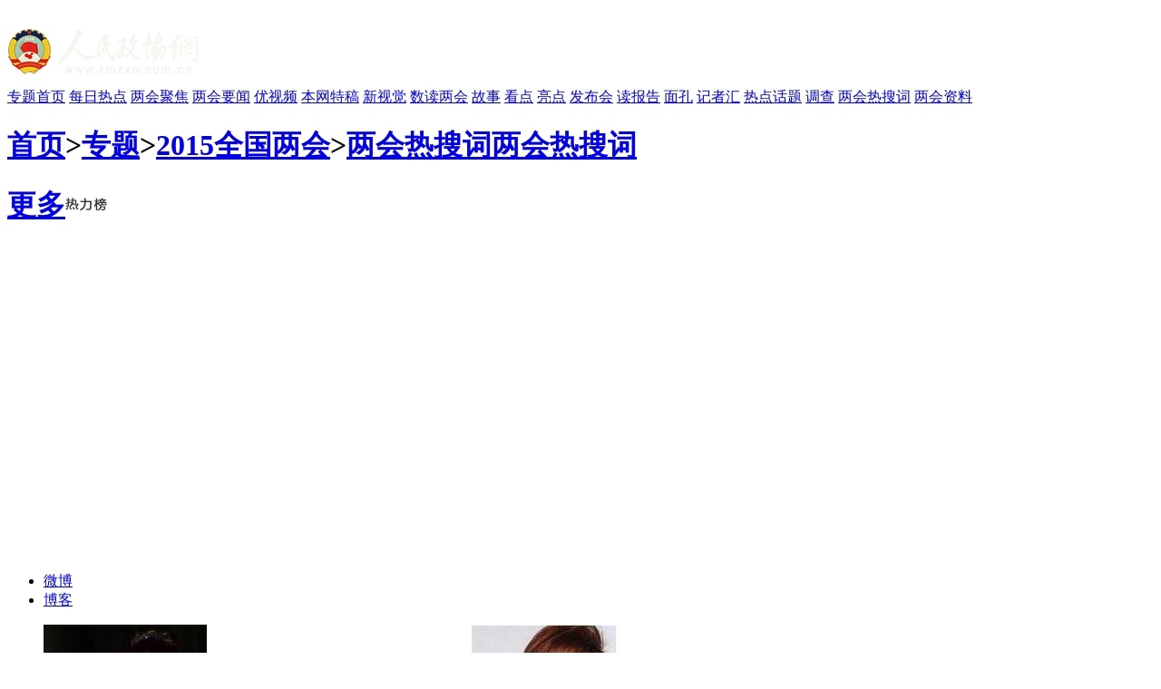

--- FILE ---
content_type: text/html
request_url: https://www.rmzxw.com.cn/zt/2015qglh/lhrsc/index.shtml
body_size: 5459
content:

<!DOCTYPE html PUBLIC "-//W3C//DTD XHTML 1.0 Transitional//EN" "http://www.w3.org/TR/xhtml1/DTD/xhtml1-transitional.dtd">
<html xmlns="http://www.w3.org/1999/xhtml">
<head>
<meta http-equiv="Content-Type" content="text/html; charset=utf-8" />
<meta name="filetype" content="0">
<meta name="publishedtype" content="1">
<meta name="pagetype" content="2">
<meta name="catalogs" content="858">
<meta name="keywords" content=",人民,政协,人民政协,政协网,人民政协网,政协报,人民政协报,人民政协报社" />
<meta name="description" content="人民政协网是由人民政协报社主办，全方位报道国内外重大新闻和各级统战、政协工作最新动态，为各级政协组织履行职能服务，为广大政协委员参政议政服务，是政协工作者开展工作的有益帮手，政协委员参政议政的重要参考，社会各界了解人民政协的重要渠道。" />
<title>两会热搜词——人民政协网</title>
	<link href="http://www.rmzxb.com.cn/css/css.css" rel="stylesheet" type="text/css"/>
	<link href="http://www.rmzxb.com.cn/css/partisan_voice_header.css" rel="stylesheet" type="text/css"/>
	<link href="http://www.rmzxb.com.cn/css/news_list_content.css" rel="stylesheet" type="text/css"/>
	<script src="http://www.rmzxb.com.cn/js/jquery.js"></script>
	<script src="http://www.rmzxb.com.cn/js/jquery.soChange1.js"></script>
	<script src='http://www.rmzxb.com.cn/js/roller.js'></script>
	<script src="http://www.rmzxb.com.cn/js/common.js"></script>
	<script src="http://www.rmzxb.com.cn/js/js.js"></script>
<script src="http://www.rmzxb.com.cn/js/listPagePublicJs.js"></script>
</head>
<body>
<div id="header">
  <div class="layout pv_top">
	  <img src="http://www.rmzxb.com.cn/images/logo.png" class="logo"/>
  </div>
  <div class="layout pv_nav">
    <!--<a href="${prefix("template/index.shtml")}">首 页</a><cms:catalog id="${Catalog.ID}" level="Current" count="9">
	<z:list>
    
	<a href="${Catalog.Link}" target="_blank">${Catalog.Name}</a>

	</z:list>
	</cms:catalog>-->

	  <a href="http://www.rmzxb.com.cn/zt/2015qglh/">专题首页</a>
	  <a href="http://www.rmzxb.com.cn/zt/2015qglh/mrrd/" target="_blank">每日热点</a>
	  <a href="http://www.rmzxb.com.cn/zt/2015qglh/lhjj/" target="_blank">两会聚焦</a>
	  <a href="http://www.rmzxb.com.cn/zt/2015qglh/lhyw/" target="_blank">两会要闻</a>
	  <a href="http://www.rmzxb.com.cn/zt/2015qglh/ysp/" target="_blank">优视频</a>
	  <a href="http://www.rmzxb.com.cn/zt/2015qglh/yc/" target="_blank">本网特稿</a>
	  <a href="http://www.rmzxb.com.cn/zt/2015qglh/xsj/" target="_blank">新视觉</a>
	  <a href="http://www.rmzxb.com.cn/zt/2015qglh/sdlh/" target="_blank">数读两会</a>
	  <a href="http://www.rmzxb.com.cn/zt/2015qglh/gs/" target="_blank">故事</a>
	  <a href="http://www.rmzxb.com.cn/zt/2015qglh/kd/" target="_blank">看点</a>
	  <a href="http://www.rmzxb.com.cn/zt/2015qglh/zljzh/" target="_blank">亮点</a>
	  <a href="http://www.rmzxb.com.cn/zt/2015qglh/fbh/" target="_blank">发布会</a>
	  <a href="http://www.rmzxb.com.cn/zt/2015qglh/dbg/" target="_blank">读报告</a>
	  <a href="http://www.rmzxb.com.cn/zt/2015qglh/mk/" target="_blank">面孔</a>
	  <a href="http://www.rmzxb.com.cn/zt/2015qglh/jzh/" target="_blank">记者汇</a>
	  <a href="http://www.rmzxb.com.cn/zt/2015qglh/rdht/" target="_blank">热点话题</a>
	  <a href="http://www.rmzxb.com.cn/zt/2015qglh/dc/" target="_blank">调查</a>
	  <a href="http://www.rmzxb.com.cn/zt/2015qglh/lhrsc/" target="_blank">两会热搜词</a>
	  <a href="http://www.rmzxb.com.cn/zt/2015qglh/lhzl/" target="_blank">两会资料</a>

  </div>
</div>
<div id="content">
   <div class="pv_box m_p ov_hi">
     <div class="bw_750 fl">
     <h1 class="pv_title_2"><span class="site fr"><a href='/'>首页</a>><a href='/zt/'>专题</a>><a href='/zt/2015qglh/'>2015全国两会</a>><a href='/zt/2015qglh/lhrsc/'>两会热搜词</a></span><span class="t" id="a1"><a href="/zt/2015qglh/lhrsc/">两会热搜词</a></span></h1>
     <div class="pa_0_15">
      
       
        
       
       
       <div class="Paging"></div>
</div>
      </div>
     <div class="bw_250 fr">   
      <!--<div class="gg">
       <cms:adv code="lbygg"></cms:adv>
       </div>
       <div><a data-type="3" data-tmpl="250x250" data-tmplid="185" data-rd="2" data-style="2" data-border="0" href="#"></a></div>-->
        <!-- taobao tanssp 广告 开始 -->
       <div style="height:255;"><script charset="gbk" src="http://p.tanx.com/ex?i=mm_58500226_6900940_24714537"></script></div>
        <!-- taobao tanssp 广告 结束 -->

      <h1 class="pv_title_2 mt_15"><a href="#" class="more mtb_14">更多</a><span class="t" id="a2"><a href="#"><img src="http://www.rmzxb.com.cn/images/pl_t6.jpg" /></a></span></h1>
      <div class="pa_0_15 bh_293">
          <ul class="political_ul3">
            
              
            
          </ul>
        </div>
      <div class="box1">
          <iframe src="http://dzb.rmzxb.com/FormOther.aspx" frameborder="0" scrolling="no" width="240" height="345"></iframe>
        </div>
      <div class="bw_250 bh_385  fr bg_f6f6f6">
         <ul id="menu2">
          <li onMouseOver="setTab(2,0)"><a href="javascript:" class="hover">微博</a></li>
          <li onMouseOver="setTab(2,1)"><a href="javascript:" >博客</a></li>
	  </ul>
         <div class="main2 bd_t" id="main2">
         
		<ul>
            <li>
            <div id="sliderbox3" class="sliderbox_box">
              <div class="sliderbox" style="display:block; opacity:1; z-index:1;">
                
    			 
                 <a href="http://t.people.com.cn/15166947" title="法蒂玛·马合木提" target="_blank">
                 <img src="/upload/resources/image/2014/09/04/29171.jpg" class="img" /><ins>法蒂玛·马合木提</ins></a>
                 <a href="http://t.people.com.cn/15166746" title="王召明" target="_blank">
                 <img src="/upload/resources/image/2014/09/04/29168.jpg" class="img" /><ins>王召明</ins></a>
                 <a href="http://t.people.com.cn/10711915" title="王霞" target="_blank">
                 <img src="/upload/resources/image/2014/09/04/29167.jpg" class="img" /><ins>王霞</ins></a>
                 <a href="http://t.people.com.cn/gushengzu" title="辜胜阻" target="_blank">
                 <img src="/upload/resources/image/2014/09/04/29165.jpg" class="img" /><ins>辜胜阻</ins></a>
                 <a href="http://t.people.com.cn/niezhenning" title="聂震宁" target="_blank">
                 <img src="/upload/resources/image/2014/09/04/29163.jpg" class="img" /><ins>聂震宁</ins></a>
                 <a href="http://t.people.com.cn/10701128" title="钱学明" target="_blank">
                 <img src="/upload/resources/image/2014/09/04/29160.jpg" class="img" /><ins>钱学明</ins></a>
                 <a href="http://t.people.com.cn/20261761" title="孟青录" target="_blank">
                 <img src="/upload/resources/image/2014/09/04/29157.jpg" class="img" /><ins>孟青录</ins></a>
                 <a href="http://t.people.com.cn/21594452" title="郭晋云" target="_blank">
                 <img src="/upload/resources/image/2014/09/04/29148.jpg" class="img" /><ins>郭晋云</ins></a>
                 <a href="http://t.people.com.cn/10651431/63361428" title="许进" target="_blank">
                 <img src="/upload/resources/image/2014/09/04/29144.jpg" class="img" /><ins>许进</ins></a>
               
              </div>
              <div class="sliderbox" style="opacity:0; z-index:0;">
                
    			 
                 <a href="http://t.people.com.cn/20012953/73741578" title="李健" target="_blank">
                 <img src="/upload/resources/image/2014/09/04/29139.jpg" class="img" /><ins>李健</ins></a>
                 <a href="http://t.people.com.cn/20261780/69420529" title="覺醒法師" target="_blank">
                 <img src="/upload/resources/image/2014/09/04/29138.jpg" class="img" /><ins>覺醒法師</ins></a>
                 <a href="http://t.people.com.cn/lvfengding" title="吕凤鼎" target="_blank">
                 <img src="/upload/resources/image/2014/09/04/29117.jpg" class="img" /><ins>吕凤鼎</ins></a>
                 <a href="http://t.people.com.cn/2819" title="贺铿" target="_blank">
                 <img src="/upload/resources/image/2014/09/04/29107.jpg" class="img" /><ins>贺铿</ins></a>
                 <a href="http://t.people.com.cn/jinman" title="金曼" target="_blank">
                 <img src="/upload/resources/image/2014/02/15/1108.jpg" class="img" /><ins>金曼</ins></a>
                 <a href="http://t.people.com.cn/huangweiyi" title="黄维义" target="_blank">
                 <img src="/upload/resources/image/2014/02/15/1089.jpg" class="img" /><ins>黄维义</ins></a>
                 <a href="http://t.people.com.cn/guanmucun" title="关牧村" target="_blank">
                 <img src="/upload/resources/image/2014/02/15/1086.jpg" class="img" /><ins>关牧村</ins></a>
                 <a href="http://t.people.com.cn/chenhua" title="陈华" target="_blank">
                 <img src="/upload/resources/image/2014/02/15/1080.jpg" class="img" /><ins>陈华</ins></a>
                 <a href="http://t.people.com.cn/chenjingqiu" title="陈景秋" target="_blank">
                 <img src="/upload/resources/image/2014/02/15/1078.jpg" class="img" /><ins>陈景秋</ins></a>
               
              </div>
              <div class="sliderbox" style="opacity:0; z-index:0;">
                
    			 
                 <a href="http://t.people.com.cn/qinbailan" title="秦百兰" target="_blank">
                 <img src="/upload/resources/image/2014/02/15/1075.jpg" class="img" /><ins>秦百兰</ins></a>
                 <a href="http://t.people.com.cn/zhangzili" title="张自立" target="_blank">
                 <img src="/upload/resources/image/2014/02/15/1074.jpg" class="img" /><ins>张自立</ins></a>
                 <a href="http://t.people.com.cn/guosonghai" title="郭松海" target="_blank">
                 <img src="/upload/resources/image/2014/02/15/1072.jpg" class="img" /><ins>郭松海</ins></a>
                 <a href="http://t.people.com.cn/lilanweiyuan" title="李兰" target="_blank">
                 <img src="/upload/resources/image/2014/02/15/1051.jpg" class="img" /><ins>李兰</ins></a>
                 <a href="http://t.people.com.cn/fangxingyao" title="房兴耀" target="_blank">
                 <img src="/upload/resources/image/2014/02/15/1041.jpg" class="img" /><ins>房兴耀</ins></a>
                 <a href="http://t.people.com.cn/432592" title="池慧" target="_blank">
                 <img src="/upload/resources/image/2014/02/15/1033.jpg" class="img" /><ins>池慧</ins></a>
                 <a href="http://t.people.com.cn/liubinjie" title="柳斌杰" target="_blank">
                 <img src="/upload/resources/image/2014/02/13/635.jpg" class="img" /><ins>柳斌杰</ins></a>
                 <a href="http://weibo.com/u/1454423124" title="曹义孙" target="_blank">
                 <img src="/upload/resources/image/2014/02/10/175.jpg" class="img" /><ins>曹义孙</ins></a>
                 <a href="http://t.people.com.cn/maoxinyu" title="毛新宇" target="_blank">
                 <img src="/upload/resources/image/2014/02/10/66.jpg" class="img" /><ins>毛新宇</ins></a>
               
              </div>
              <div class="sliderbox" style="opacity:0; z-index:0;">
                
    			 
                 <a href="http://weibo.com/zhanguoshu" title="詹国枢" target="_blank">
                 <img src="/upload/resources/image/2014/02/10/172.jpg" class="img" /><ins>詹国枢</ins></a>
                 <a href="ti" title="朱永新" target="_blank">
                 <img src="/upload/resources/image/2014/02/10/69.jpg" class="img" /><ins>朱永新</ins></a>
                 <a href="http://weibo.com/zhangxiaomei" title="张晓梅" target="_blank">
                 <img src="/upload/resources/image/2014/02/10/171.jpg" class="img" /><ins>张晓梅</ins></a>
                 <a href="http://weibo.com/u/2711993713" title="焦加良" target="_blank">
                 <img src="/upload/resources/image/2014/02/10/169.jpg" class="img" /><ins>焦加良</ins></a>
                 <a href="http://weibo.com/chinazhanglianqi" title="张连起" target="_blank">
                 <img src="/upload/resources/image/2014/02/10/167.jpg" class="img" /><ins>张连起</ins></a>
                 <a href="http://t.people.com.cn/10582776" title="龙墨" target="_blank">
                 <img src="/upload/resources/image/2014/02/10/129.jpg" class="img" /><ins>龙墨</ins></a>
                 <a href="http://t.people.com.cn/406625" title="王名" target="_blank">
                 <img src="/upload/resources/image/2014/02/10/88.jpg" class="img" /><ins>王名</ins></a>
                 <a href="http://weibo.com/hsf48" title="何水法" target="_blank">
                 <img src="/upload/resources/image/2014/02/10/168.jpg" class="img" /><ins>何水法</ins></a>
                 <a href="http://weibo.com/liysh" title="李延生" target="_blank">
                 <img src="/upload/resources/image/2014/02/10/166.jpg" class="img" /><ins>李延生</ins></a>
               
              </div>
              <div class="sliderbox" style="opacity:0; z-index:0;">
                
    			 
                 <a href="http://t.people.com.cn/gonghanlin" title="巩汉林" target="_blank">
                 <img src="/upload/resources/image/2014/02/10/70.jpg" class="img" /><ins>巩汉林</ins></a>
                 <a href="http://weibo.com/u/2451469590" title="李胜素" target="_blank">
                 <img src="/upload/resources/image/2014/02/10/173.jpg" class="img" /><ins>李胜素</ins></a>
                 <a href="http://t.people.com.cn/411163" title="施杰" target="_blank">
                 <img src="/upload/resources/image/2014/02/10/124.jpg" class="img" /><ins>施杰</ins></a>
                 <a href="http://t.people.com.cn/wangyafei" title="王亚非" target="_blank">
                 <img src="/upload/resources/image/2014/02/10/120.jpg" class="img" /><ins>王亚非</ins></a>
                 <a href="http://t.people.com.cn/mijiti" title="艾克拜尔·米吉提" target="_blank">
                 <img src="/upload/resources/image/2014/02/10/128.jpg" class="img" /><ins>艾克拜尔·米吉提</ins></a>
                 <a href="http://t.people.com.cn/yaoaixing" title="姚爱兴" target="_blank">
                 <img src="/upload/resources/image/2014/02/10/137.jpg" class="img" /><ins>姚爱兴</ins></a>
                 <a href="http://weibo.com/u/1962029475" title="贾宝兰" target="_blank">
                 <img src="/upload/resources/image/2014/02/10/174.jpg" class="img" /><ins>贾宝兰</ins></a>
                 <a href="http://weibo.com/u/1666795557" title="谢卫" target="_blank">
                 <img src="/upload/resources/image/2014/02/10/170.jpg" class="img" /><ins>谢卫</ins></a>
                 <a href="http://weibo.com/u/1213170300" title="汤素兰" target="_blank">
                 <img src="/upload/resources/image/2014/02/10/176.jpg" class="img" /><ins>汤素兰</ins></a>
               
              </div>
            </div>
            </li>
            </ul>
            <ul style="display:none">
              <li>
               <div id="sliderbox4" class="sliderbox_box">
              <div class="sliderbox" style="opacity:0; z-index:0;">
                
    			 
                 <a href="http://blog.sina.com.cn/zhonghezi" title="黄信阳" target="_blank">
                 <img src="/upload/resources/image/2014/02/15/1079.jpg" class="img" /><ins>黄信阳</ins></a>
                 <a href="http://blog.sina.com.cn/zhangqicheng" title="张其成" target="_blank">
                 <img src="/upload/resources/image/2014/02/15/1003.jpg" class="img" /><ins>张其成</ins></a>
                 <a href="http://blog.sina.com.cn/panlusheng" title="潘鲁生" target="_blank">
                 <img src="/upload/resources/image/2014/02/15/912.jpg" class="img" /><ins>潘鲁生</ins></a>
                 <a href="http://blog.sina.com.cn/dianafung" title="冯丹藜" target="_blank">
                 <img src="/upload/resources/image/2014/02/15/907.jpg" class="img" /><ins>冯丹藜</ins></a>
                 <a href="http://blog.sina.com.cn/mijiti" title="艾克拜尔·米吉提" target="_blank">
                 <img src="/upload/resources/image/2014/02/15/906.jpg" class="img" /><ins>艾克拜尔·米吉提</ins></a>
                 <a href="http://blog.sina.com.cn/1yuanxikun" title="袁熙坤" target="_blank">
                 <img src="/upload/resources/image/2014/02/14/903.png" class="img" /><ins>袁熙坤</ins></a>
                 <a href="http://blog.people.com.cn/home.do?uid=1222409" title="毛新宇" target="_blank">
                 <img src="/upload/resources/image/2014/02/14/896.jpg" class="img" /><ins>毛新宇</ins></a>
                 <a href="http://blog.sina.com.cn/xuecheng" title="学诚法师" target="_blank">
                 <img src="/upload/resources/image/2014/02/14/850.png" class="img" /><ins>学诚法师</ins></a>
                 <a href="http://blog.sina.com.cn/zonglicheng" title="宗立成" target="_blank">
                 <img src="/upload/resources/image/2014/02/13/848.jpg" class="img" /><ins>宗立成</ins></a>
               
              </div>
              <div class="sliderbox" >
                
    			 
                 <a href="http://blog.sina.com.cn/u/2712357195" title="梁凤仪" target="_blank">
                 <img src="/upload/resources/image/2014/02/13/845.jpg" class="img" /><ins>梁凤仪</ins></a>
                 <a href="http://blog.sina.com.cn/shijieweiyuan" title="施 杰" target="_blank">
                 <img src="/upload/resources/image/2014/02/13/842.jpg" class="img" /><ins>施 杰</ins></a>
                 <a href="http://blog.sina.com.cn/zhangxiaomei" title="张晓梅" target="_blank">
                 <img src="/upload/resources/image/2014/02/13/840.jpg" class="img" /><ins>张晓梅</ins></a>
               
              </div>
              <div class="sliderbox" style="opacity:0; z-index:0;">
               
    			 
               
              </div>
              <div class="sliderbox" style="opacity:0; z-index:0;">
                
    			 
               
              </div>
              <div class="sliderbox" style="opacity:0; z-index:0;">
               
    			 
               
              </div>
            </div>        
              </li>
            </ul>

            
           </div>
       
      </div>
     </div>
     <div class="clear"></div>
  </div>
   
</div>
<div id="footer">
    <p>copyright &copy; 2004-2014 www.rmzxb.com.cn All Rights Reserved</p>
<p>本网站所刊登的新闻、信息和各种专题专栏资料， 未经协议授权，不得使用或转载</p>
<p>主办单位： 人民政协报社  京ICP备09078172号  国新网许可证：101200605<img src="http://www.rmzxb.com.cn/temp/icc.jpg" style="margin:0px 5px" /></p><br />
<p><img src="http://www.rmzxb.com.cn/images/i1.png" class="img"/><img src="http://www.rmzxb.com.cn/images/i2.png"  class="img"/><img src="http://www.rmzxb.com.cn/images/i3.png"  class="img"/></p>
    <p></p>
    <p></p>
  </div>
<script>
  roller.init('a1','v',-4,0,100,10);
  roller.init('a2','v',-4,0,100,10);
  
</script>
<div style="display:none">
<script type="text/javascript">document.write(unescape("%3Cscript src='http://info.rmzxb.com.cn:8088/webdig.js?z=19' type='text/javascript'%3E%3C/script%3E"));</script>
<script type="text/javascript">wd_paramtracker("_wdxid=000000000000000000000000000000000000000000")</script>
</div>
<!--<script type="text/javascript"> (function(win,doc){ var s = doc.createElement("script"), h = doc.getElementsByTagName("head")[0]; if (!win.alimamatk_show) { s.charset = "gbk"; s.async = true; s.src = "http://a.alimama.cn/tkapi.js"; h.insertBefore(s, h.firstChild); }; var o = { pid: "mm_58500226_6900940_23744294",/*推广单元ID，用于区分不同的推广渠道*/ appkey: "",/*通过TOP平台申请的appkey，设置后引导成交会关联appkey*/ unid: ""/*自定义统计字段*/ }; win.alimamatk_onload = win.alimamatk_onload || []; win.alimamatk_onload.push(o); })(window,document);</script>-->

  <!--baidu广告开始-->
  <div style="display:none">
  <script type="text/javascript">
    /*列表页悬浮250*200*/
var cpro_id = "u1680664";
</script>
<script src="http://cpro.baidustatic.com/cpro/ui/f.js" type="text/javascript"></script>
  </div>
   <!--baidu广告结束-->



<div style="display:none;">
	<script type="text/javascript">
		var _bdhmProtocol=(("https:"==document.location.protocol) ? " https://" : " http://");
		document.write(unescape("%3Cscript src='"+_bdhmProtocol+"hm.baidu.com/h.js%3Fb15ab1eded7d23043d92a4d0ce2872a6' type='text/javascript'%3E%3C/script%3E"));
	</script>
</div>
  
  <!--人民日报统计收集-->
<script language="javascript">
var _paq = _paq || [];
window['_paq'] = _paq;
_paq.push(['appkey', 'UAR-000321_719']);
_paq.push(['cata', '858']);
_paq.push(['attr', 'itemid='+]);
_paq.push(['trackPV']);
(function() {
var pa = document.createElement('script'); pa.type = 'text/javascript'; pa.async = true
;
pa.src = ('https:' == document.location.protocol ? 'https://' : 'http://') + 'rev.uar.hubpd.com/agent/pa.js';
var s = document.getElementsByTagName('script')[0]; s.parentNode.insertBefore(pa, s);
})();
</script>
<!-- App=ZCMS(ZCMS内容管理系统) 2.4.27177,CostTime=4,PublishDate=2019-03-15 14:26:11 -->
</body>
</html>
